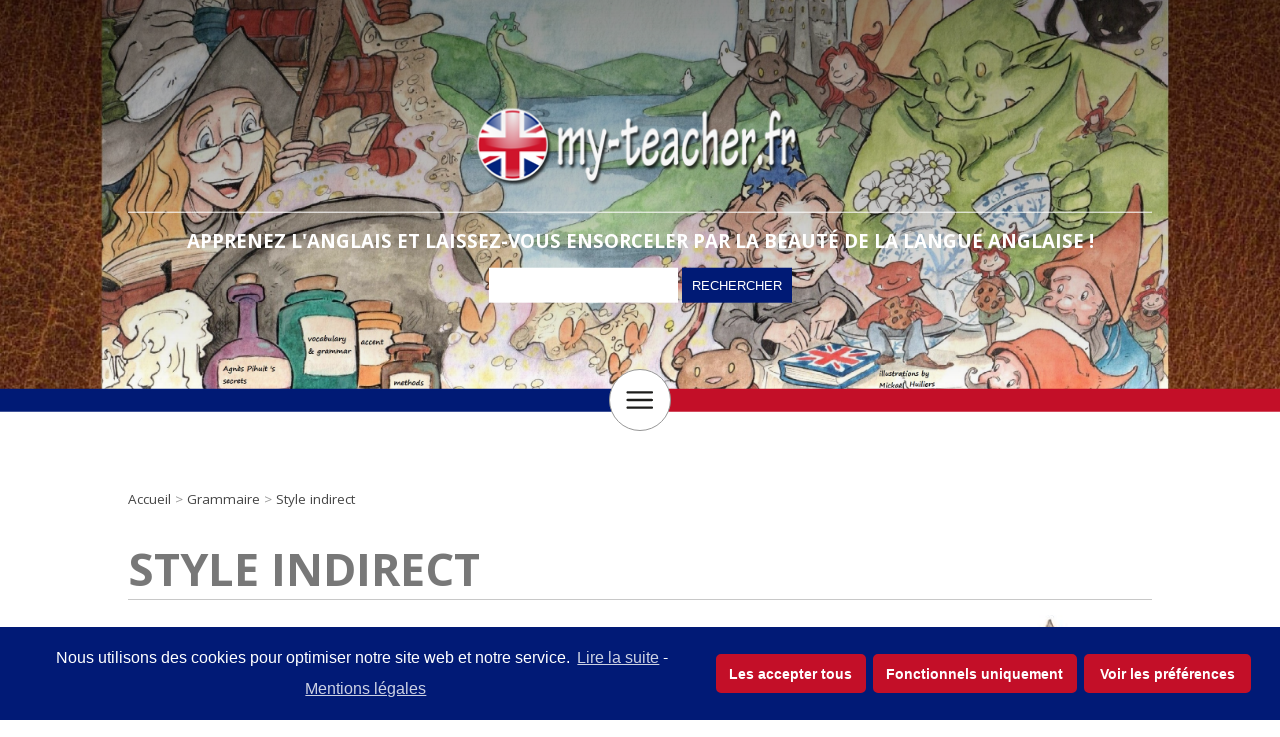

--- FILE ---
content_type: text/html; charset=UTF-8
request_url: http://www.my-teacher.fr/grammaire/style-indirect/
body_size: 7257
content:
<!DOCTYPE html>
<html lang="fr-FR">
<head>
	<meta charset="UTF-8">
	<meta name="viewport" content="user-scalable=no, initial-scale=1, maximum-scale=1, minimum-scale=1, width=device-width, height=device-height, target-densitydpi=device-dpi" />
	<meta name="theme-color" content="#000000" />
			<title>Style indirect  &#8211;  my-teacher.fr : apprendre l&#039;anglais par l&#039;image et le jeu</title>
		<link href="https://fonts.googleapis.com/css?family=Open+Sans:400,700" rel="stylesheet" />  
	
	<!-- Global site tag (gtag.js) - Google Analytics -->
	<script async src="https://www.googletagmanager.com/gtag/js?id=UA-25320050-1"></script>
	<script>
	window.dataLayer = window.dataLayer || [];
	function gtag(){dataLayer.push(arguments);}
	gtag('js', new Date());

	gtag('config', 'UA-25320050-1');
	</script>
	
	<link rel='stylesheet' id='wp-block-library-css'  href='http://www.my-teacher.fr/wp-includes/css/dist/block-library/style.min.css?ver=5.4.18' type='text/css' media='all' />
<link rel='stylesheet' id='wp-block-library-theme-css'  href='http://www.my-teacher.fr/wp-includes/css/dist/block-library/theme.min.css?ver=5.4.18' type='text/css' media='all' />
<link rel='stylesheet' id='contact-form-7-css'  href='http://www.my-teacher.fr/wp-content/plugins/contact-form-7/includes/css/styles.css?ver=5.3' type='text/css' media='all' />
<link rel='stylesheet' id='vendor-css'  href='http://www.my-teacher.fr/wp-content/themes/hors-lignes/vendor.css?ver=5.4.18' type='text/css' media='all' />
<link rel='stylesheet' id='theme-css'  href='http://www.my-teacher.fr/wp-content/themes/hors-lignes/theme.css?ver=5.4.18' type='text/css' media='all' />
<link rel='stylesheet' id='cmplz-cookie-css'  href='http://www.my-teacher.fr/wp-content/plugins/complianz-gdpr/assets/css/cookieconsent.min.css?ver=4.7.7' type='text/css' media='all' />
<script type='text/javascript' src='http://www.my-teacher.fr/wp-includes/js/jquery/jquery.js?ver=1.12.4-wp'></script>
<script type='text/javascript' src='http://www.my-teacher.fr/wp-includes/js/jquery/jquery-migrate.min.js?ver=1.4.1'></script>
<script type='text/javascript' src='http://www.my-teacher.fr/wp-content/themes/hors-lignes/vendor.js?ver=5.4.18'></script>
<script type='text/javascript' src='http://www.my-teacher.fr/wp-content/themes/hors-lignes/theme.js?ver=5.4.18'></script>
<link rel='https://api.w.org/' href='http://www.my-teacher.fr/wp-json/' />
<link rel="EditURI" type="application/rsd+xml" title="RSD" href="http://www.my-teacher.fr/xmlrpc.php?rsd" />
<link rel="wlwmanifest" type="application/wlwmanifest+xml" href="http://www.my-teacher.fr/wp-includes/wlwmanifest.xml" /> 
<meta name="generator" content="WordPress 5.4.18" />
<link rel="canonical" href="http://www.my-teacher.fr/grammaire/style-indirect/" />
<link rel='shortlink' href='http://www.my-teacher.fr/?p=64' />
<link rel="alternate" type="application/json+oembed" href="http://www.my-teacher.fr/wp-json/oembed/1.0/embed?url=http%3A%2F%2Fwww.my-teacher.fr%2Fgrammaire%2Fstyle-indirect%2F" />
<link rel="alternate" type="text/xml+oembed" href="http://www.my-teacher.fr/wp-json/oembed/1.0/embed?url=http%3A%2F%2Fwww.my-teacher.fr%2Fgrammaire%2Fstyle-indirect%2F&#038;format=xml" />
<link rel="icon" href="http://www.my-teacher.fr/wp-content/uploads/2019/03/cropped-favicon-32x32.png" sizes="32x32" />
<link rel="icon" href="http://www.my-teacher.fr/wp-content/uploads/2019/03/cropped-favicon-192x192.png" sizes="192x192" />
<link rel="apple-touch-icon" href="http://www.my-teacher.fr/wp-content/uploads/2019/03/cropped-favicon-180x180.png" />
<meta name="msapplication-TileImage" content="http://www.my-teacher.fr/wp-content/uploads/2019/03/cropped-favicon-270x270.png" />
</head>
<body data-cmplz=1 class="page-template-default page page-id-64 page-child parent-pageid-12 wp-embed-responsive">

<header>
		<div class="bandeau" data-ratio="1280:400" style="background-image:url(http://www.my-teacher.fr/wp-content/uploads/2019/06/Agnès-Pihuit-my-teacher.fr_.jpg);">
		<div class="dgd"></div>
		<div class="logo">
			<a href="http://www.my-teacher.fr"><img src="http://www.my-teacher.fr/wp-content/themes/hors-lignes/img/my-teacher-bl.png" /></a>
			<div class="accroche">Apprenez l&#039;anglais et laissez-vous ensorceler par la beauté de la langue anglaise !</div>
			<div class="recherche"><form role="search" method="get" id="searchform" class="searchform" action="http://www.my-teacher.fr/">
				<div>
					<label class="screen-reader-text" for="s">Rechercher :</label>
					<input type="text" value="" name="s" id="s" />
					<input type="submit" id="searchsubmit" value="Rechercher" />
				</div>
			</form></div>
		</div>
	</div>
</header>

<div class="contenu padder rellax" data-rellax-speed="2">
    <div class="couleurs rouge"></div><div class="couleurs bleu"></div>
    <div class="menu" data-ratio="1:1"></div>
    <div class="ariane">    
        <!-- Breadcrumb NavXT 6.6.0 -->
<span property="itemListElement" typeof="ListItem"><a property="item" typeof="WebPage" title="Go to my-teacher.fr : apprendre l&#039;anglais par l&#039;image et le jeu." href="http://www.my-teacher.fr" class="home"><span property="name">Accueil</span></a><meta property="position" content="1"></span> &gt; <span property="itemListElement" typeof="ListItem"><a property="item" typeof="WebPage" title="Go to Grammaire." href="http://www.my-teacher.fr/grammaire/" class="post post-page"><span property="name">Grammaire</span></a><meta property="position" content="2"></span> &gt; <span property="itemListElement" typeof="ListItem"><a property="item" typeof="WebPage" title="Go to Style indirect." href="http://www.my-teacher.fr/grammaire/style-indirect/" class="post post-page current-item"><span property="name">Style indirect</span></a><meta property="position" content="3"></span>    </div>
	<h1>Style indirect</h1>
    <div class="row">
        <div class="col-xs-12 col-md-9 texte">
                        
<p> <em>Le style indirect donne les moyens de rapporter les paroles de quelqu&#8217;un en insistant sur les faits objectifs, en se détachant des émotions du moment où les paroles ont été prononcées.</em></p>



<p> <em>Pour rapporter les paroles d&#8217;une histoire, il est possible de les entendre en direct, ce qui ressemble à du théâtre ou du spectacle vivant (le style direct) mais, pour un film, l&#8217;opérateur du son doit tout enregistrer pour diffuser le son plus tard. Selon la qualité de la prise de son, cela modifie parfois l&#8217;ambiance. C&#8217;est l&#8217;effet du style indirect, cette machine à rapporter les paroles qui améliore ou détériore les voix et les sons&#8230;</em></p>



<h4>
<strong>Cours
sur le style indirect en anglais </strong><strong>&#8211;&nbsp;</strong><em><strong>reported
speech</strong></em></h4>



<p>En anglais, comme en français, il faut penser à transformer les personnes, les expressions de temps et de lieu et les conjugaisons. C&#8217;est tout un art !</p>



<div class="wp-block-file cours-intermediaire"><a href="http://www.my-teacher.fr/wp-content/uploads/2019/05/2-cours-style-indirect-pihuit.pdf" target="_blank" rel="noreferrer noopener"> Cours sur le style indirect en anglais (carte mentale créée par Agnès Pihuit / my-teacher.fr) </a></div>



<div class="wp-block-file cours-intermediaire"><a href="http://www.my-teacher.fr/wp-content/uploads/2019/05/2cours-6changes-reported-speech-cheat-sheet-busy-teacher.png" target="_blank" rel="noreferrer noopener"> <br>Cours sur le style indirect en anglais (busy-teacher)</a></div>



<div class="wp-block-file cours-intermediaire"><a href="http://www.my-teacher.fr/wp-content/uploads/2019/05/2-cours-reportedspeech-esl.jpg" target="_blank" rel="noreferrer noopener">Cours sur les changements liés aux expressions du temps au style indirect anglais (esl)</a></div>



<div class="wp-block-file cours-intermediaire"><a href="http://www.my-teacher.fr/wp-content/uploads/2019/05/3-cours-synonyms-said-is-dead.jpg" target="_blank" rel="noreferrer noopener"> Said is dead&#8230; Comment éviter les répétitions au style indirect&nbsp;? </a></div>



<div class="wp-block-file comprehension-ecrite-intermediaire"><a href="http://www.my-teacher.fr/wp-content/uploads/2019/05/2-CE-reported-speech-observer.jpg" target="_blank" rel="noreferrer noopener">Phrases parallèles entre style direct et indirect, utiles pour faire un repérage en surlignant les transformations pour passer du style direct au style indirect (islcollective) </a></div>



<div class="wp-block-file cours-expert"><a href="http://www.my-teacher.fr/wp-content/uploads/2019/05/3-cours-reportedspeech-en-islcollective.jpg" target="_blank" rel="noreferrer noopener">Cours détaillé sur le passage de phrases du style direct au style indirect en anglais (en-islcollective)</a></div>



<div class="wp-block-file cours-expert"><a href="http://www.my-teacher.fr/wp-content/uploads/2019/05/3-cours-SaidIsDead-synonyms.jpg" target="_blank" rel="noreferrer noopener"> <br>Said is dead&#8230; Comment éviter les répétitions au style indirect&nbsp;?  </a></div>



<h4>
<br><strong>Exercices
et jeux sur le discours indirect anglais</strong></h4>



<div class="wp-block-file imprimer-intermediaire"><a href="http://www.my-teacher.fr/wp-content/uploads/2019/05/3-boardgame-reported-speech-en-islcollective.jpg" target="_blank" rel="noreferrer noopener">Jeu de plateau à imprimer pour jouer avec le style indirect (en-islcollective)</a></div>



<div class="wp-block-file imprimer-intermediaire"><a href="http://www.my-teacher.fr/wp-content/uploads/2019/05/2-xo-reported-speech-islcollective.jpg" target="_blank" rel="noreferrer noopener">Exercices avec 32 phrases à passer au style indirect en anglais (islcollective)</a></div>



<p class="exercices-intermediaire"> <a rel="noreferrer noopener" href="http://a4esl.org/q/h/9901/tm-reported1.html" target="_blank">Exercice interactif</a> : pour s&#8217;entraîner aux conjugaisons, choisir la bonne solution (a4ESL)</p>



<p class="exercices-intermediaire"><a href="http://www.adelescorner.org/grammar/questions/reported_questions.html" target="_blank" rel="noreferrer noopener" aria-label="Exercice sur le style indirect en anglais (s’ouvre dans un nouvel onglet)">Exercice sur le style indirect en anglais</a> : transformer les questions (adele&#8217;s corner)</p>



<p class="exercices-intermediaire"><a href="https://www.englisch-hilfen.de/en/exercises/reported_speech/pronouns.htm" target="_blank" rel="noreferrer noopener" aria-label="Exercice pour apprendre à choisir le bon pronom (s’ouvre dans un nouvel onglet)">Exercice pour apprendre à choisir le bon pronom</a> dans le passage du style direct au style indirect en anglais (englisch-hilfen.de)</p>



<p class="exercices-intermediaire"><a href="https://www.englisch-hilfen.de/en/exercises/reported_speech/backshift.htm" target="_blank" rel="noreferrer noopener" aria-label="Exercice pour apprendre à choisir la bonne conjugaison (s’ouvre dans un nouvel onglet)">Exercice pour apprendre à choisir la bonne conjugaison</a> dans le passage du style direct au style indirect en anglais (englisch-hilfen.de)</p>



<p class="exercices-intermediaire"><a href="https://www.englisch-hilfen.de/en/exercises/reported_speech/sentences.htm" target="_blank" rel="noreferrer noopener" aria-label="Exercice avec 10 phrases à transformer  (s’ouvre dans un nouvel onglet)">Exercice avec 10 phrases à transformer </a>pour les passer au style indirect (englisch-hilfen.de)</p>



<p class="exercices-intermediaire"><a href="https://www.englisch-hilfen.de/en/exercises/reported_speech/questions.htm" target="_blank" rel="noreferrer noopener" aria-label="Exercice sur les questions au style indirect (s’ouvre dans un nouvel onglet)">Exercice sur les questions au style indirect</a> en anglais (englisch-hilfen.de)</p>



<p class="exercices-intermediaire"><a href="https://www.englisch-hilfen.de/en/exercises/reported_speech/commands.htm" target="_blank" rel="noreferrer noopener" aria-label="Exercices sur 10 ordres (impératif)  (s’ouvre dans un nouvel onglet)">Exercices sur 10 ordres (impératif) </a>à exprimer au style indirect en anglais (englisch-hilfen.de)</p>



<p class="exercices-intermediaire"><a href="https://www.englisch-hilfen.de/en/exercises/reported_speech/commands_negations.htm" target="_blank" rel="noreferrer noopener" aria-label="Exercices sur 10 interdictions à exprimer au style indirect (s’ouvre dans un nouvel onglet)">Exercices sur 10 interdictions à exprimer au style indirect</a> en anglais (englisch-hilfen.de)</p>



<p class="exercices-intermediaire"><a href="https://www.learnenglishfeelgood.com/reportedspeech-commands1.html" target="_blank" rel="noreferrer noopener" aria-label="Exercices avec 10 ordres à passer au style indirect  (s’ouvre dans un nouvel onglet)">Exercices avec 10 ordres à passer au style indirect </a>en anglais (learnenglishfeelgood)</p>



<p class="exercices-intermediaire"><a href="https://www.learn-english-today.com/lessons/lesson_contents/exercises/reported-speech_online-quiz1.html" target="_blank" rel="noreferrer noopener" aria-label="Exercice sur le style indirect anglais (s’ouvre dans un nouvel onglet)">Exercice sur le style indirect anglais</a> : 10 phrases à transformer (learn-english-today)</p>



<p class="exercices-intermediaire"><a href="https://www.usingenglish.com/quizzes/102.html" target="_blank" rel="noreferrer noopener" aria-label="Exercice sur le choix de la conjugaison (s’ouvre dans un nouvel onglet)">Exercice sur le choix de la conjugaison</a> au style indirect en anglais (usingenglish.com)</p>



<p class="exercices-intermediaire">
<a href="http://www.englishgrammarsecrets.com/questions2/exercise5.swf" target="_blank" rel="noreferrer noopener">Exercice
interactif sur le style indirect en anglais&nbsp;</a>:
associer chaque phrase au style indirect à celle qui lui correspond
au style direct (englishgrammarsecrets)</p>



<p class="exercices-intermediaire">
<a href="http://www.esl-lounge.com/student/grammar/4g11-reporting-verbs-exercise.php" target="_blank" rel="noreferrer noopener">Exercice
interactif</a>&nbsp;sur
le style indirect en anglais : retrouver le verbe qui illustre le
mieux la façon de parler pour chaque phrase (esl-lounge.com)</p>



<p class="exercices-intermediaire"><a href="https://kico4u.de/english/uebungen/reportedspeech/statements.htm" target="_blank" rel="noreferrer noopener" aria-label="Exercice avec 15 phrases à passer au style indirect (s’ouvre dans un nouvel onglet)">Exercice avec 15 phrases à passer au style indirect</a> en anglais (kico4u)</p>



<p class="exercices-intermediaire"><a href="http://esl.fis.edu/grammar/multi/repspee.htm" target="_blank" rel="noreferrer noopener" aria-label="Exercice sur l'ordre des mots dans les questions  (s’ouvre dans un nouvel onglet)">Exercice sur l&#8217;ordre des mots dans les questions </a>au style indirect en anglais (esl.fis.edu)</p>



<p class="exercices-intermediaire"><a rel="noreferrer noopener" aria-label="Exercice à compléter avec la forme indirecte (s’ouvre dans un nouvel onglet)" href="https://www.ego4u.com/en/cram-up/grammar/reported-speech/exercises?02" target="_blank">Exercice à compléter avec la forme indirecte</a> des phrases proposées (ego4u)</p>



<p class="jeux-intermediaire">
<a href="http://www.quia.com/rr/162703.html" target="_blank" rel="noreferrer noopener">Jeu
interactif sur le style indirect</a>&nbsp;en
anglais : trouvez la bonne transformation pour chaque phrase proposée
afin de la passer au style indirect (quia-Christine)</p>



<p class="comprehension-orale-intermediaire"> <a rel="noreferrer noopener" href="http://www.youtube.com/watch?v=He5uNc2Ay4k" target="_blank">Compréhension orale à utiliser pour rapporter les paroles de quelqu&#8217;un</a> : notre assistante américaine, Angie, se présente &#8211; niveau débutant ou intermédiaire. Complétez les bulles de la fiche ci-dessous pour rapporter au style indirect les informations qu&#8217;elle nous donne&nbsp; (enregistrement par Angie)</p>



<div class="wp-block-file comprehension-orale-intermediaire"><a href="http://www.my-teacher.fr/wp-content/uploads/2019/05/CO-meet-Angie-intermediate-indirect-speech.pdf" target="_blank" rel="noreferrer noopener"> Carte mentale à compléter en écoutant l&#8217;enregistrement ci-dessus avec exercice sur le discours indirect &#8211; niveau débutant ou intermédiaire : notre assistante américaine, Angie, se présente. Complétez les bulles pour rapporter au style indirect les informations qu&#8217;elle nous donne (carte mentale créée par Agnès Pihuit) </a></div>



<p class="comprehension-orale-intermediaire"> <a rel="noreferrer noopener" href="http://www.youtube.com/watch?v=5yHt9PBchP0" target="_blank">Compréhension orale à utiliser pour rapporter les paroles de quelqu&#8217;un</a>  : notre assistante américaine, Angie, se présente &#8211; niveau intermédiaire. Complétez les bulles de la fiche ci-dessous pour rapporter au style indirect les informations qu&#8217;elle nous donne (enregistrement par Angie)</p>



<div class="wp-block-file comprehension-orale-intermediaire"><a href="http://www.my-teacher.fr/wp-content/uploads/2019/05/CO-meet-Angie-indirect-speech-intermediate-advanced.pdf" target="_blank" rel="noreferrer noopener"> Carte mentale  à compléter au style indirect en écoutant l&#8217;enregistrement ci-dessus &#8211; niveau intermédiaire : notre assistante américaine, Angie, se présente. Complétez les bulles pour rapporter au style indirect les informations qu&#8217;elle nous donne (carte mentale créée par Agnès Pihuit) </a></div>



<p class="comprehension-orale-expert"> <a rel="noreferrer noopener" href="http://www.youtube.com/watch?v=Kpu7htLcR9A" target="_blank">Compréhension orale à utiliser pour rapporter les paroles de quelqu&#8217;un</a> &#8211; niveau expert  : notre assistante américaine, Angie, se présente. Complétez les bulles de la fiche ci-dessous pour rapporter au style indirect les informations qu&#8217;elle nous donne (enregistrement par Angie) </p>



<div class="wp-block-file comprehension-orale-expert"><a href="http://www.my-teacher.fr/wp-content/uploads/2019/05/CO-meet-Angie-expert-indirect-speech.pdf" target="_blank" rel="noreferrer noopener"> Carte mentale  à compléter au style indirect en écoutant l&#8217;enregistrement ci-dessus &#8211; niveau expert : notre assistante américaine, Angie, se présente. Complétez les bulles pour rapporter au style indirect les informations qu&#8217;elle nous donne (carte mentale créée par Agnès Pihuit)   </a></div>



<p class="exercices-expert"><a href="https://www.english-4u.de/en/grammar/reported-speech.htm" target="_blank" rel="noreferrer noopener" aria-label="Cours et exercices en bas de page pour explorer les détails du style indirect (s’ouvre dans un nouvel onglet)">Cours et exercices en bas de page pour explorer les détails du style indirect</a> anglais (englisch-4u.de)</p>



<div class="wp-block-file expression-orale-expert"><a href="http://www.my-teacher.fr/wp-content/uploads/2019/05/3-xo-EOI-somebody-told-me-that-teachthis.pdf" target="_blank" rel="noreferrer noopener">Exercice oral au style indirect : &#8220;somebody told me that&#8221; (teachthis)</a></div>



<div class="wp-block-file expression-orale-expert"><a href="http://www.my-teacher.fr/wp-content/uploads/2019/05/3-xo-EOC-telephone-messages-teachthis.pdf" target="_blank" rel="noreferrer noopener">Exercice sur la transmission indirecte de messages téléphoniques en anglais (teachthis)</a></div>
        </div>
        <div class="col-xs-12 col-md-3 sidecol">
                            <div class="image-une" data-ratio="1:1" style="background-image:url(http://www.my-teacher.fr/wp-content/uploads/2019/08/style-indirect-300x225.jpg);"></div>
            
            <div class="niveaux">
                <h3>Niveaux</h3>
                <ul>
                    <li><span class="coul vert"></span><span>Débutant</span></li>
                    <li><span class="coul orange"></span><span>Intermédiaire</span></li>
                    <li><span class="coul rouge"></span><span>Expert</span></li>
                </ul>
            </div>

                        <div class="thanks">
                <h3 class="red">Remerciements</h3>
                <div class="textwidget custom-html-widget"><p>
Si vous ne savez pas comment me remercier pour les heures de travail que je fais à votre place
</p>
<p>
Offrez-moi donc une tasse de thé ! Voici ma tirelire sécurisée "Paypal". Il n'y a pas de minimum,... ni de maximum, d'ailleurs 	
</p>	
</div>
                <form action="https://www.paypal.com/fr/cgi-bin/webscr" method="post" target="paypal">
                    <input type="hidden" name="cmd" value="_donations" />
                    <input type="hidden" name="business" value="a.pihuit.imbert@gmail.com" />
                    <input type="hidden" name="return" value="http://www.my-teacher.fr" />
                    <input type="hidden" name="undefined_quantity" value="0" />
                    <input type="hidden" name="item_name" value="Don  my-teacher.fr" />
                    Montant :&nbsp;<input type="text" name="amount" size="4" maxlength="10" value="" style="text-align:right;" />
                        <select name="currency_code">
                        <option value="EUR">EUR</option>
                        <option value="USD">USD</option>
                        <option value="GBP">GBP</option>
                        <option value="CHF">CHF</option>
                        <option value="AUD">AUD</option>
                        <option value="HKD">HKD</option>
                        <option value="CAD">CAD</option>
                        <option value="JPY">JPY</option>
                        <option value="NZD">NZD</option>
                        <option value="SGD">SGD</option>
                        <option value="SEK">SEK</option>
                        <option value="DKK">DKK</option>
                        <option value="PLN">PLN</option>
                        <option value="HUF">HUF</option>
                        <option value="CZK">CZK</option>
                        <option value="ILS">ILS</option>
                        <option value="MXN">MXN</option>
                        </select>
                    <input type="hidden" name="charset" value="utf-8" />
                    <input type="hidden" name="no_shipping" value="1" />
                    <input type="hidden" name="image_url" value="http://www.my-teacher.fr/wp-content/themes/hors-lignes/img/my-teacher.png" />
                    <input type="hidden" name="cancel_return" value="http://www.my-teacher.fr" />
                    <input type="hidden" name="no_note" value="0" /><br /><br />
                    <input type="image" src="https://www.paypalobjects.com/fr_FR/FR/i/btn/btn_donate_LG.gif" name="submit" alt="PayPal secure payments." />  
                </form>
            </div>
        </div>
    </div>
    <div class="motif">
        <img src="http://www.my-teacher.fr/wp-content/themes/hors-lignes/img/sorciere.png" alt="sorciere"/>
    </div>
</div>

<footer class="padder">
    <div class="row middle-md">
        <div class="col-xs-12 col-md-4 logo"><a href="http://www.my-teacher.fr" title="Retour accueil"><img src="http://www.my-teacher.fr/wp-content/themes/hors-lignes/img/my-teacher-bl.png" alt="logo"/></a></div>
        <div class="col-xs-12 col-md-8 menu">
            <div class="menu-menu-bas-de-page-container"><ul id="menu-menu-bas-de-page" class="menu"><li id="menu-item-153" class="menu-item menu-item-type-post_type menu-item-object-page menu-item-153"><a href="http://www.my-teacher.fr/contactez-moi/">Contactez-moi</a></li>
<li id="menu-item-9" class="menu-item menu-item-type-post_type menu-item-object-page menu-item-9"><a href="http://www.my-teacher.fr/mentions-legales/">Mentions légales</a></li>
<li id="menu-item-3945" class="menu-item menu-item-type-post_type menu-item-object-page menu-item-3945"><a href="http://www.my-teacher.fr/politique-de-cookies-ue/">Politique de cookies (UE)</a></li>
</ul></div>        </div>
    </div>
    <div class="signature">Développement : <a href="https://www.hors-lignes.com" target="_blank">Hors-lignes</a></div>
</footer>

<div class="navigation">    
        <div class="close" data-ratio="1:1"></div>
        <div class="menu-navigation-container"><ul id="menu-navigation" class="menu"><li id="menu-item-14" class="menu-item menu-item-type-post_type menu-item-object-page current-page-ancestor menu-item-14"><a href="http://www.my-teacher.fr/grammaire/">Grammaire</a></li>
<li id="menu-item-20" class="menu-item menu-item-type-post_type menu-item-object-page menu-item-20"><a href="http://www.my-teacher.fr/conjugaison/">Conjugaison</a></li>
<li id="menu-item-19" class="menu-item menu-item-type-post_type menu-item-object-page menu-item-19"><a href="http://www.my-teacher.fr/vocabulaire/">Vocabulaire</a></li>
<li id="menu-item-50" class="menu-item menu-item-type-post_type menu-item-object-page menu-item-50"><a href="http://www.my-teacher.fr/comprehension/">Compréhension</a></li>
<li id="menu-item-49" class="menu-item menu-item-type-post_type menu-item-object-page menu-item-49"><a href="http://www.my-teacher.fr/expression/">Expression</a></li>
<li id="menu-item-48" class="menu-item menu-item-type-post_type menu-item-object-page menu-item-48"><a href="http://www.my-teacher.fr/prononciation/">Prononciation</a></li>
<li id="menu-item-47" class="menu-item menu-item-type-post_type menu-item-object-page menu-item-47"><a href="http://www.my-teacher.fr/culture-anglo-saxonne/">Culture anglo-saxonne</a></li>
<li id="menu-item-46" class="menu-item menu-item-type-post_type menu-item-object-page menu-item-46"><a href="http://www.my-teacher.fr/methodes/">Méthodes</a></li>
</ul></div></div>

<script type='text/javascript'>
/* <![CDATA[ */
var wpcf7 = {"apiSettings":{"root":"http:\/\/www.my-teacher.fr\/wp-json\/contact-form-7\/v1","namespace":"contact-form-7\/v1"}};
/* ]]> */
</script>
<script type='text/javascript' src='http://www.my-teacher.fr/wp-content/plugins/contact-form-7/includes/js/scripts.js?ver=5.3'></script>
<script type='text/javascript' src='http://www.my-teacher.fr/wp-content/plugins/complianz-gdpr/assets/js/cookieconsent.min.js?ver=4.7.7'></script>
<script type='text/javascript'>
/* <![CDATA[ */
var complianz = {"static":"","set_cookies":[],"block_ajax_content":"","set_cookies_on_root":"","cookie_domain":"","banner_version":"8","version":"4.7.7","a_b_testing":"","do_not_track":"","consenttype":"optin","region":"eu","geoip":"","categories":"<div class=\"cmplz-categories-wrap\"><label for=\"cmplz_functional\"><input type=\"checkbox\" id=\"cmplz_functional\" tabindex=\"0\" class=\"cmplz-consent-checkbox cmplz-svg-checkbox cmplz-square-checkbox cmplz_functional\" checked disabled data-category=\"cmplz_functional\"><div class=\"cc-check\"><svg width=\"16px\" height=\"16px\" viewBox=\"0 0 18 18\" class=\"cmplz-square\"><path d=\"M1,9 L1,3.5 C1,2 2,1 3.5,1 L14.5,1 C16,1 17,2 17,3.5 L17,14.5 C17,16 16,17 14.5,17 L3.5,17 C2,17 1,16 1,14.5 L1,9 Z\"><\/path><polyline points=\"1 9 7 14 15 4\"><\/polyline><\/svg><\/div><span class=\"cc-category\" style=\"\">Fonctionnel<\/span><\/label><\/div><div class=\"cmplz-categories-wrap\"><label for=\"cmplz_stats\"><input type=\"checkbox\" id=\"cmplz_stats\" tabindex=\"0\" class=\"cmplz-consent-checkbox cmplz-svg-checkbox cmplz-square-checkbox cmplz_stats\"   data-category=\"cmplz_stats\"><div class=\"cc-check\"><svg width=\"16px\" height=\"16px\" viewBox=\"0 0 18 18\" class=\"cmplz-square\"><path d=\"M1,9 L1,3.5 C1,2 2,1 3.5,1 L14.5,1 C16,1 17,2 17,3.5 L17,14.5 C17,16 16,17 14.5,17 L3.5,17 C2,17 1,16 1,14.5 L1,9 Z\"><\/path><polyline points=\"1 9 7 14 15 4\"><\/polyline><\/svg><\/div><span class=\"cc-category\" style=\"\">Statistiques<\/span><\/label><\/div><div class=\"cmplz-categories-wrap\"><label for=\"cmplz_marketing\"><input type=\"checkbox\" id=\"cmplz_marketing\" tabindex=\"0\" class=\"cmplz-consent-checkbox cmplz-svg-checkbox cmplz-square-checkbox cmplz_marketing\"   data-category=\"cmplz_marketing\"><div class=\"cc-check\"><svg width=\"16px\" height=\"16px\" viewBox=\"0 0 18 18\" class=\"cmplz-square\"><path d=\"M1,9 L1,3.5 C1,2 2,1 3.5,1 L14.5,1 C16,1 17,2 17,3.5 L17,14.5 C17,16 16,17 14.5,17 L3.5,17 C2,17 1,16 1,14.5 L1,9 Z\"><\/path><polyline points=\"1 9 7 14 15 4\"><\/polyline><\/svg><\/div><span class=\"cc-category\" style=\"\">Marketing<\/span><\/label><\/div><style>#cc-window.cc-window .cmplz-categories-wrap .cc-check svg {stroke: #ffffff}<\/style>","position":"bottom","title":"","theme":"classic","checkbox_style":"square","use_categories":"hidden","use_categories_optinstats":"hidden","accept":"Accepter les cookies","revoke":"G\u00e9rer le consentement","dismiss":"Fonctionnels uniquement","dismiss_timeout":"10","popup_background_color":"#011a76","popup_text_color":"#ffffff","button_background_color":"#c30f28","button_text_color":"#ffffff","accept_all_background_color":"#c30f28","accept_all_text_color":"#fff","accept_all_border_color":"#c30f28","functional_background_color":"#c30f28","functional_text_color":"#ffffff","functional_border_color":"#c30f28","border_color":"#c30f28","use_custom_cookie_css":"","custom_css":".cc-window","custom_css_amp":"#cmplz-consent-ui, #cmplz-post-consent-ui {} \n#cmplz-consent-ui .cmplz-consent-message {} \n#cmplz-consent-ui button, #cmplz-post-consent-ui button {}","readmore_optin":"Lire la suite","readmore_impressum":"Mentions l\u00e9gales","accept_informational":"Accepter","message_optout":"Nous utilisons des cookies pour optimiser notre site web et notre service.","message_optin":"Nous utilisons des cookies pour optimiser notre site web et notre service.","readmore_optout":"Cookie Policy","readmore_optout_dnsmpi":"Do Not Sell My Personal Information","hide_revoke":"","banner_width":"","soft_cookiewall":"","type":"opt-in","layout":"basic","dismiss_on_scroll":"","dismiss_on_timeout":"","cookie_expiry":"365","nonce":"5102117185","url":"http:\/\/www.my-teacher.fr\/wp-admin\/admin-ajax.php?lang=fr_FR","current_policy_id":"11","tcf_active":"","view_preferences":"Voir les pr\u00e9f\u00e9rences","save_preferences":"Enregistrer les pr\u00e9f\u00e9rences","accept_all":"Les accepter tous","readmore_url":{"eu":"http:\/\/www.my-teacher.fr\/politique-de-cookies-ue\/"},"privacy_link":{"eu":"<span class=\"cc-divider\">&nbsp;-&nbsp;<\/span><a aria-label=\"learn more about privacy in our impressum\" class=\"cc-link impressum\" href=\"http:\/\/www.my-teacher.fr\/mentions-legales\/\">Mentions l\u00e9gales<\/a>"},"placeholdertext":"Cliquez pour accepter les cookies de marketing et activer ce contenu"};
/* ]]> */
</script>
<script type='text/javascript' src='http://www.my-teacher.fr/wp-content/plugins/complianz-gdpr/assets/js/complianz.min.js?ver=4.7.7'></script>
<script type='text/javascript' src='http://www.my-teacher.fr/wp-includes/js/wp-embed.min.js?ver=5.4.18'></script>
			<script type="text/javascript" class="cmplz-stats">
							</script>
			
<script>require('initialize');</script>

</body>
</html>


--- FILE ---
content_type: text/css
request_url: http://www.my-teacher.fr/wp-content/themes/hors-lignes/theme.css?ver=5.4.18
body_size: 2726
content:
[data-ratio]{display:block;max-width:100%;position:relative}[data-ratio]:before{content:'';display:block}[data-ratio]>*{display:block;height:100%;left:0;position:absolute;top:0;width:100%}[data-ratio='20:9']:before{padding-top:45%}[data-ratio='1280:400']:before{padding-top:31.25%}[data-ratio='1280:250']:before{padding-top:19.53%}[data-ratio='16:9']:before{padding-top:56.25%}[data-ratio='4:3']:before{padding-top:75%}[data-ratio='1:1']:before{padding-top:100%}@media screen and (orientation:portrait){[data-ratio='1280:400']:before{padding-top:55%}}html{font-family:'Open Sans',sans-serif;font-size:14px;font-weight:400;height:100%}body{margin:0;text-align:center;font-size:1rem;height:100%;color:#464646}*{position:relative}a{text-decoration:none;transition:all .2s ease;color:#464646}a:hover{color:#ff1400}img{height:auto;vertical-align:top;border:none}.padder{padding-left:5%;padding-right:5%}.row{margin-left:0;margin-right:0}h1,h2,h3,h4,h5,h6{font-weight:400;margin:1rem 0;color:#787878}header .bandeau{background-color:#c8c8c8;height:50%;background-repeat:no-repeat;background-position:center center;background-size:cover}header .bandeau .dgd{position:absolute;left:0;top:0;width:100%;height:100%;background:linear-gradient(to bottom,rgba(0,0,0,.45) 0,rgba(0,0,0,0) 100%)}header .bandeau .logo{position:absolute;height:auto;max-width:80%;left:50%;top:50%;transform:translate(-50%,-50%);color:#fff;font-weight:700}header .bandeau .logo .accroche{font-size:.9rem;text-transform:uppercase;margin:1rem 0 0 0;border-top:1px solid #fff;padding:1rem 0}header .bandeau .logo img{width:100%;max-width:220px}.recherche label{display:none}.recherche input{border:none;padding:5px}.recherche input[type=submit]{background:#001a75;color:#fff;text-transform:uppercase;cursor:pointer}.content-accueil ul{margin:0;padding:5rem 0 0 0;list-style:none}.content-accueil ul li{text-align:left;margin:10px 0}.content-accueil ul li a .vgn{background-color:#c8c8c8;background-repeat:no-repeat;background-size:cover;background-position:center center;border:1px solid #b4b4b4}.content-accueil ul li a .ttl{display:block;font-size:1.25rem;border-bottom:1px solid #c8c8c8;padding:.5rem 0}.content-accueil ul li a .extrait{display:none;font-size:.9rem;padding:.5rem 0}.content-accueil ul li a:hover{transform:scale(1.05)}.contenu-accueil .motif img{max-width:200px}.ariane{text-align:left;margin:1rem 0 2rem 0;font-size:.9rem;color:#969696}.contenu .menu{position:absolute;left:50%;top:0;transform:translate(-50%,-50%) scale(1);background:#fff url(img/menu-01.svg) no-repeat center center/cover;width:3rem;border-radius:100%;border:1px solid #969696;cursor:pointer;z-index:100;transition:all .2s ease}.contenu .menu:hover{transform:translate(-50%,-50%) scale(1.1)}.contenu .menu ul{margin:0;padding:0;list-style:none}.contenu .menu ul li a{display:block;padding:.5rem}.motif{margin:0 auto}.motif img{max-width:250px}figure{padding:0;margin:2rem 0}.contenu .texte a{text-decoration:underline}.contenu .texte p{margin:1.5rem 0}.contenu .couleurs{display:block;position:absolute;height:1.5rem;top:0;left:0;width:50%;transform:translateY(-50%);transition:all .3s linear}.contenu .couleurs.actif{height:.5rem;transition:all .3s linear}.contenu .couleurs.rouge{background-color:#c30f28;left:auto;right:0}.contenu .couleurs.bleu{background-color:#001a75}.contenu{padding-top:5rem;padding-bottom:5rem;background-color:#fff}.contenu .introduction{text-align:left;margin-bottom:2rem}.contenu .introduction h1{text-align:center}.contenu .introduction a.down{display:block;width:50px;height:50px;border:1px solid #969696;border-radius:100%;margin:0 auto;background:url(img/down-01.svg) no-repeat center center/cover;transition:all .2s ease}.contenu .introduction a.down:hover{transform:scale(1.1)}.contenu h1{font-size:2rem;text-transform:uppercase;border-bottom:1px solid #c8c8c8;font-weight:700}.contenu .tags{border-bottom:1px dashed #c8c8c8;padding:1rem 0;text-align:left}.contenu .tags a{color:#464646}.contenu .sidecol h3{text-align:center;background-color:#001a75;padding:.25rem;color:#fff}.contenu .sidecol h3>span{display:block;font-weight:700}.contenu .sidecol h3.red{background-color:#c30f28}.contenu .sidecol .thanks{margin:3rem 0;border-bottom:5px solid #c30f28;padding-bottom:1rem}.contenu .sidecol .textwidget{text-align:left;margin:0}.contenu .sidecol .image-une{background-repeat:no-repeat;background-position:center center;background-size:cover}.contenu .sidecol .niveaux{margin:2rem 0}.contenu .sidecol .niveaux ul{margin:0;padding:0;list-style:none}.contenu .sidecol .niveaux ul li{margin:.5rem 0;text-align:left}.contenu .sidecol .niveaux ul li::after{content:"";display:block;clear:both}.contenu .sidecol .niveaux ul li span{display:inline-block;vertical-align:middle}.contenu .sidecol .niveaux ul li span.coul{width:1rem;height:1rem;border-radius:100%;margin-right:1rem}.contenu .sidecol .niveaux ul li .vert{background-color:#9bc200}.contenu .sidecol .niveaux ul li .orange{background-color:#ff9000}.contenu .sidecol .niveaux ul li .rouge{background-color:#c00}.contenu .menu-annexe{margin:2rem 0;padding:0;list-style:none}.contenu .menu-annexe li{text-align:left}.contenu .row{margin-left:-1rem;margin-right:-1rem}.contenu .menu-annexe li a{display:block;padding:.5rem 0;border-bottom:1px solid #c8c8c8}.contenu .texte{text-align:left}.contenu h2{font-size:1.5rem;font-weight:700}.contenu hr{border:none;height:1px;color:#969696;background-color:#969696;margin:2rem 0;overflow:visible}.wp-block-separator:not(.is-style-wide):not(.is-style-dots){max-width:100%}.contenu hr::after{content:"";display:block;width:20px;height:20px;position:absolute;left:50%;top:100%;transform:translate(-50%,-50%);background:#fff url(img/flag.png) no-repeat center center/cover}.contenu a.lien-recherche{display:block;padding:1rem 0;border-bottom:1px dashed #969696}.contenu a.lien-recherche .titre{display:block;font-weight:700}.contenu .texte ul.liste-actus{margin:0;padding:0;list-style:none}.contenu .texte ul.liste-actus li a{display:block;padding:1rem 0}.contenu .texte ul.liste-actus li{border-bottom:1px dashed #c8c8c8}.contenu .texte ul.liste-actus li a .ttl{display:block;font-weight:700;font-size:1.25rem;margin:.5rem 0}.contenu .texte ul.liste-actus li a .vgn{background-color:#f0f0f0;background-position:center center;background-size:cover;background-repeat:no-repeat}.contenu .texte form input,.contenu .texte form textarea{width:97.5%;font-family:'Open Sans',sans-serif;font-size:1rem;padding:10px}.contenu .texte form input{border:0;border-bottom:1px dotted #c8c8c8}.contenu .texte form textarea{border:0;background-color:#f0f0f0}.contenu .texte form input[type=submit]{background:0 0;border:none;text-transform:uppercase;font-size:2.5rem;color:#c30f28;cursor:pointer}.contenu .texte form>div{margin:1rem 0}div.wpcf7-acceptance-missing,div.wpcf7-validation-errors{border:1px solid #c30f28;color:#c30f28}span.wpcf7-not-valid-tip{color:#c30f28;font-size:.8rem}footer{padding-top:2rem;padding-bottom:2rem;box-sizing:border-box;background-color:#001a75;color:#fff}footer::before{content:"";display:block;width:50%;height:1rem;position:absolute;left:50%;top:0;transform:translateY(-50%);background-color:#c30f28}footer .signature{font-size:.65rem;text-transform:uppercase;border-top:1px solid rgba(255,255,255,.5);padding-top:.5rem}footer .signature a{color:#fff}footer .logo img{width:100%;max-width:200px}footer ul{margin:0;padding:0;list-style:none}footer .menu ul li{text-align:center;font-size:.8rem}footer .menu ul li a{display:block;padding:.5rem;color:#fff}.navigation{position:fixed;left:0;top:0;width:100%;height:100%;background-color:#fff;padding-top:5rem;padding-bottom:5rem;transform:translateX(-100%);transition:all .5s ease;z-index:999;opacity:0}.navigation.open{transform:translateX(0);opacity:1}.navigation .close{background:#fff url(img/close-01.svg) no-repeat center center/cover;width:60px;margin:1rem auto;border-radius:100%;border:1px solid #969696;cursor:pointer}.navigation ul{margin:0;padding:0 10%;list-style:none}.navigation ul li{display:block;text-transform:uppercase;padding:0 5%;box-sizing:border-box}.navigation ul li a{display:block;padding:1.5rem 0 1rem 0;border-bottom:1px solid #c8c8c8}.navigation ul li a::before{content:"";display:block;width:15px;height:15px;position:absolute;left:50%;top:0;transform:translateX(-50%);background:#fff url(img/flag.png) no-repeat center center/cover;transition:all .2s ease}.navigation ul li a:hover::before{width:20px;height:20px}@media screen and (orientation:landscape){h1,h2,h3,h4,h5,h6{text-align:left}header .bandeau .logo img{max-width:300px}.content-accueil ul li a .extrait{display:block}.contenu .menu-annexe{margin:0}.navigation ul li{float:left;margin:.5rem 0}footer .menu ul li{display:inline-block}}@media screen and (min-width:768px){header .bandeau .logo img{max-width:300px}header .bandeau .logo .accroche{font-size:1.25rem}.contenu .menu{width:4rem}.navigation ul li{width:50%}.recherche input{padding:10px}}@media screen and (min-width:1025px){html{font-size:15px}.padder{padding-left:15%;padding-right:15%}footer .logo{text-align:left}footer .signature{text-align:right}.contenu h1{font-size:3rem}.contenu .introduction h1{font-size:2.5rem}.contenu .texte{text-align:justify;padding-right:10%}}@media screen and (min-width:1280px){html{font-size:15px}header .bandeau .logo img{max-width:350px}.padder{padding-left:10%;padding-right:10%}}@media screen and (min-width:1440px){.padder{padding-left:15%;padding-right:15%}}@media screen and (min-width:1680px){.padder{padding-left:20%;padding-right:20%}}.has-background{color:#fff}.has-rouge-background-color{background-color:#c00}.has-vert-background-color{background-color:#9bc200}.has-orange-background-color{background-color:#ff9000}.has-rougesite-background-color{background-color:#c30f28}.has-bleusite-background-color{background-color:#001a75}.has-vert-color{color:#9bc200}.has-orange-color{color:#ff9000}.has-rouge-color{color:#c00}.debutant::before{content:"";display:block;background:#9bc200;width:35px;height:35px;float:left;margin-right:1rem;border-radius:2px}.intermediaire::before{content:"";display:block;background:#ff9000;width:35px;height:35px;float:left;margin-right:1rem;border-radius:2px}.expert::before{content:"";display:block;background:#c00;width:35px;height:35px;float:left;margin-right:1rem;border-radius:2px}.accent-debutant::before{content:"";display:block;background:#9bc200 url(img/accent.png) no-repeat center center/cover;width:35px;height:35px;float:left;margin-right:1rem;border-radius:2px}.accent-intermediaire::before{content:"";display:block;background:#ff9000 url(img/accent.png) no-repeat center center/cover;width:35px;height:35px;float:left;margin-right:1rem;border-radius:2px}.accent-expert::before{content:"";display:block;background:#c00 url(img/accent.png) no-repeat center center/cover;width:35px;height:35px;float:left;margin-right:1rem;border-radius:2px}.cours-debutant::before{content:"";display:block;background:#9bc200 url(img/cours.png) no-repeat center center/cover;width:35px;height:35px;float:left;margin-right:1rem;border-radius:2px}.cours-intermediaire::before{content:"";display:block;background:#ff9000 url(img/cours.png) no-repeat center center/cover;width:35px;height:35px;float:left;margin-right:1rem;border-radius:2px}.cours-expert::before{content:"";display:block;background:#c00 url(img/cours.png) no-repeat center center/cover;width:35px;height:35px;float:left;margin-right:1rem;border-radius:2px}.jeux-debutant::before{content:"";display:block;background:#9bc200 url(img/jeux.png) no-repeat center center/cover;width:35px;height:35px;float:left;margin-right:1rem;border-radius:2px}.jeux-intermediaire::before{content:"";display:block;background:#ff9000 url(img/jeux.png) no-repeat center center/cover;width:35px;height:35px;float:left;margin-right:1rem;border-radius:2px}.jeux-expert::before{content:"";display:block;background:#c00 url(img/jeux.png) no-repeat center center/cover;width:35px;height:35px;float:left;margin-right:1rem;border-radius:2px}.expression-orale-debutant::before{content:"";display:block;background:#9bc200 url(img/expression-orale.png) no-repeat center center/cover;width:35px;height:35px;float:left;margin-right:1rem;border-radius:2px}.expression-orale-intermediaire::before{content:"";display:block;background:#ff9000 url(img/expression-orale.png) no-repeat center center/cover;width:35px;height:35px;float:left;margin-right:1rem;border-radius:2px}.expression-orale-expert::before{content:"";display:block;background:#c00 url(img/expression-orale.png) no-repeat center center/cover;width:35px;height:35px;float:left;margin-right:1rem;border-radius:2px}.expression-ecrite-debutant::before{content:"";display:block;background:#9bc200 url(img/expression-ecrite.png) no-repeat center center/cover;width:35px;height:35px;float:left;margin-right:1rem;border-radius:2px}.expression-ecrite-intermediaire::before{content:"";display:block;background:#ff9000 url(img/expression-ecrite.png) no-repeat center center/cover;width:35px;height:35px;float:left;margin-right:1rem;border-radius:2px}.expression-ecrite-expert::before{content:"";display:block;background:#c00 url(img/expression-ecrite.png) no-repeat center center/cover;width:35px;height:35px;float:left;margin-right:1rem;border-radius:2px}.exercices-debutant::before{content:"";display:block;background:#9bc200 url(img/exercices.png) no-repeat center center/cover;width:35px;height:35px;float:left;margin-right:1rem;border-radius:2px}.exercices-intermediaire::before{content:"";display:block;background:#ff9000 url(img/exercices.png) no-repeat center center/cover;width:35px;height:35px;float:left;margin-right:1rem;border-radius:2px}.exercices-expert::before{content:"";display:block;background:#c00 url(img/exercices.png) no-repeat center center/cover;width:35px;height:35px;float:left;margin-right:1rem;border-radius:2px}.dialogues-debutant::before{content:"";display:block;background:#9bc200 url(img/dialogue.png) no-repeat center center/cover;width:35px;height:35px;float:left;margin-right:1rem;border-radius:2px}.dialogues-intermediaire::before{content:"";display:block;background:#ff9000 url(img/dialogue.png) no-repeat center center/cover;width:35px;height:35px;float:left;margin-right:1rem;border-radius:2px}.dialogues-expert::before{content:"";display:block;background:#c00 url(img/dialogue.png) no-repeat center center/cover;width:35px;height:35px;float:left;margin-right:1rem;border-radius:2px}.diaporama-debutant::before{content:"";display:block;background:#9bc200 url(img/diaporamas-videos.png) no-repeat center center/cover;width:35px;height:35px;float:left;margin-right:1rem;border-radius:2px}.diaporama-intermediaire::before{content:"";display:block;background:#ff9000 url(img/diaporamas-videos.png) no-repeat center center/cover;width:35px;height:35px;float:left;margin-right:1rem;border-radius:2px}.diaporama-expert::before{content:"";display:block;background:#c00 url(img/diaporamas-videos.png) no-repeat center center/cover;width:35px;height:35px;float:left;margin-right:1rem;border-radius:2px}.comprehension-orale-debutant::before{content:"";display:block;background:#9bc200 url(img/comprehension-orale.png) no-repeat center center/cover;width:35px;height:35px;float:left;margin-right:1rem;border-radius:2px}.comprehension-orale-intermediaire::before{content:"";display:block;background:#ff9000 url(img/comprehension-orale.png) no-repeat center center/cover;width:35px;height:35px;float:left;margin-right:1rem;border-radius:2px}.comprehension-orale-expert::before{content:"";display:block;background:#c00 url(img/comprehension-orale.png) no-repeat center center/cover;width:35px;height:35px;float:left;margin-right:1rem;border-radius:2px}.comprehension-ecrite-debutant::before{content:"";display:block;background:#9bc200 url(img/comprehension-ecrite.png) no-repeat center center/cover;width:35px;height:35px;float:left;margin-right:1rem;border-radius:2px}.comprehension-ecrite-intermediaire::before{content:"";display:block;background:#ff9000 url(img/comprehension-ecrite.png) no-repeat center center/cover;width:35px;height:35px;float:left;margin-right:1rem;border-radius:2px}.comprehension-ecrite-expert::before{content:"";display:block;background:#c00 url(img/comprehension-ecrite.png) no-repeat center center/cover;width:35px;height:35px;float:left;margin-right:1rem;border-radius:2px}.chanson-debutant::before{content:"";display:block;background:#9bc200 url(img/chanson.png) no-repeat center center/cover;width:35px;height:35px;float:left;margin-right:1rem;border-radius:2px}.chanson-intermediaire::before{content:"";display:block;background:#ff9000 url(img/chanson.png) no-repeat center center/cover;width:35px;height:35px;float:left;margin-right:1rem;border-radius:2px}.chanson-expert::before{content:"";display:block;background:#c00 url(img/chanson.png) no-repeat center center/cover;width:35px;height:35px;float:left;margin-right:1rem;border-radius:2px}.imprimer-debutant::before{content:"";display:block;background:#9bc200 url(img/imprimer.png) no-repeat center center/cover;width:35px;height:35px;float:left;margin-right:1rem;border-radius:2px}.imprimer-intermediaire::before{content:"";display:block;background:#ff9000 url(img/imprimer.png) no-repeat center center/cover;width:35px;height:35px;float:left;margin-right:1rem;border-radius:2px}.imprimer-expert::before{content:"";display:block;background:#c00 url(img/imprimer.png) no-repeat center center/cover;width:35px;height:35px;float:left;margin-right:1rem;border-radius:2px}

--- FILE ---
content_type: image/svg+xml
request_url: http://www.my-teacher.fr/wp-content/themes/hors-lignes/img/close-01.svg
body_size: 333
content:
<svg xmlns="http://www.w3.org/2000/svg" width="50" height="50" viewBox="0 0 50 50"><path fill="#1D1D1B" d="M32.651 18.618L18.349 32.92a.999.999 0 1 1-1.414-1.414l14.303-14.302a.999.999 0 1 1 1.413 1.414z"/><path fill="#1D1D1B" d="M31.361 32.796L17.06 18.494a1.001 1.001 0 0 1 1.414-1.415l14.302 14.303a1 1 0 1 1-1.415 1.414z"/></svg>

--- FILE ---
content_type: image/svg+xml
request_url: http://www.my-teacher.fr/wp-content/themes/hors-lignes/img/menu-01.svg
body_size: 275
content:
<svg xmlns="http://www.w3.org/2000/svg" width="50" height="50" viewBox="0 0 50 50"><path fill="#1D1D1B" d="M34.898 19.633H14.672a1 1 0 0 1 0-2h20.226a1 1 0 1 1 0 2zm0 6.367H14.672a1 1 0 0 1 0-2h20.226a1 1 0 1 1 0 2zm0 6.367H14.672a1 1 0 1 1 0-2h20.226a1 1 0 1 1 0 2z"/></svg>